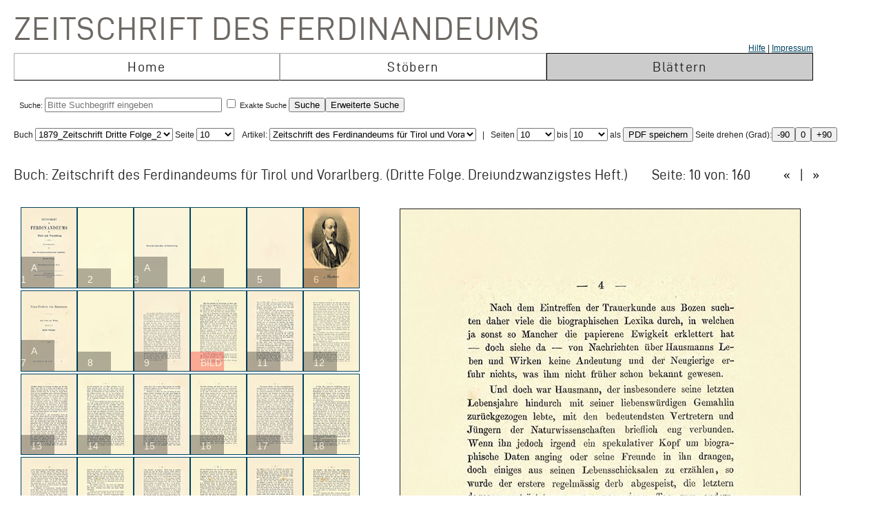

--- FILE ---
content_type: text/html; charset=UTF-8
request_url: https://zeitschrift.tiroler-landesmuseen.at/index.php?id=1000&mybuch=Ferdinandeum_1879_Folge_3_Bd23&preview=1&mypage=10
body_size: 61164
content:
<!DOCTYPE HTML PUBLIC "-//W3C//DTD HTML 4.01//EN" "http://www.w3.org/TR/html4/strict.dtd">
<HTML>
<head>
<meta http-equiv="content-type" content="text/html; charset=utf-8">
<title>Zeitschrift des Ferdinandeums  – Ferdinandeum_1879_Folge_3_Bd23 –  Seite 10 </title>


<link rel="stylesheet" type="text/css" href="inc/fontsize.css.php" media="all" />
<link rel="icon" href="img/favicon.ico" type="image/x-icon">
<META NAME="keywords" CONTENT="ferdinandeum">
<META NAME="copyright" CONTENT="niko hofinger und thomas krismer 2014">

<style>
#image{
width:580px;
transform:rotate(0deg);
transform-origin:50% 50%;
-ms-transform:rotate(0deg); /* IE 9 */
-webkit-transform:rotate(0deg); /* Opera, Chrome, and Safari */

-moz-transform-origin: origin:50% 50%;
-ms-transform-origin: origin:50% 50%;
-o-transform-origin: origin:50%5 0%;
-webkit-transform-origin: origin:50% 50%;
transform-origin: origin:50% 50%;
}
</style>

<link href="ferd.css" rel="stylesheet" type="text/css">

<!-- TinyMCE -->
<script type="text/javascript" src="tinymce3/jscripts/tiny_mce/tiny_mce.js"></script>
<script type="text/javascript">
tinyMCE.init({
// General options
mode : "textareas",
theme : "advanced",
language : "de",
plugins : "safari,pagebreak,style,layer,table,save,advhr,advimage,advlink,iespell,inlinepopups,insertdatetime,preview,media,searchreplace,print,contextmenu,paste,directionality,fullscreen,noneditable,visualchars,nonbreaking,xhtmlxtras,template",
 
// Theme options
theme_advanced_buttons1 : "save,|,bold,italic,underline,strikethrough,|,justifyleft,justifycenter,justifyright,justifyfull,|,styleselect",
theme_advanced_buttons2 : "pastetext,pasteword,|,search,replace,|,bullist,numlist,|,outdent,indent,blockquote,|,undo,redo,|,link,unlink,anchor,cleanup,help,|,code,|,forecolor,backcolor",
theme_advanced_buttons3 : "tablecontrols,|,hr,removeformat,visualaid,|,sub,sup,|,charmap,iespell,advhr,|,print",
theme_advanced_buttons4 : "insertlayer,moveforward,movebackward,absolute,|,styleprops,|,cite,abbr,acronym,del,ins,attribs,|,visualchars,nonbreaking,template,blockquote,pagebreak",
theme_advanced_toolbar_location : "top",
theme_advanced_toolbar_align : "left",
theme_advanced_statusbar_location : "bottom",
theme_advanced_resizing : true,
 
// Example content CSS (should be your site CSS)
content_css : "ferd.css",
 
// Drop lists for link/image/media/template dialogs
template_external_list_url : "js/template_list.js",
external_link_list_url : "js/link_list.js",
external_image_list_url : "js/image_list.js",
media_external_list_url : "js/media_list.js",
 
// Replace values for the template plugin
template_replace_values : {
username : "Some User",
staffid : "991234"
// change language here

}
});
</script>


<script type="text/javascript" src="inc/javascript.js"></script>

<script type="text/javascript">

function ShowInfo(id)
{
 window.open('Showinfo.php?id=' + id +'','info','height=500,width=600,statusbar=no,scrollbars=yes,location=no,menubar=no,toolbar=no,resizable=yes');
}

function newWindow(file,window) {
    msgWindow=open(file,window,'resizable=no,width=600,height=300');
    if (msgWindow.opener == null) msgWindow.opener = self;
}

function load(file,target) {
    if (target != '')
        target.window.location.href = file;
    else
        window.location.href = file;
}


</script>



</head>
<body>




 <div style='padding-top:10px;padding-left:10px;'>
<span class='niko'>Zeitschrift des Ferdinandeums</span>
 <br>
 
<table class='mainmenu' cellspacing=0 cellpadding=0 >
<tr>
<td></td><td></td><td style='float:right;text-align:right;'><a href='index.php?id=22000'>Hilfe</a> | <a href=' https://www.tiroler-landesmuseen.at/besuch/kontakt/#impressum'>Impressum</a></td> 
</tr>
<tr>
<td class='menu_off_ad'  onclick="window.location.href='index.php?home=1'" onmouseover="this.className='menu_on_high'" onmouseout="this.className='menu_off'">Home</td> 

<td class='menu_off_ad'  onclick="window.location.href='index.php?id=14000'" onmouseover="this.className='menu_on_high'"  onmouseout="this.className='menu_off'" >Stöbern</td>
<td class='menu_on_ad'  onclick="window.location.href='index.php?mypage=1'" onmouseover="this.className='menu_on_high'" >Blättern</td>


</tr></table>
	
<table class='main_neu' valign='top'>
<tr><td class='full_td' valign='top'>
<div id="topline"><form METHOD='POST' ACTION='index.php?id=1000' style='display:inline;'><font size=4></font><br>Suche: <input type='text' size=30 maxlength=90 placeholder='Bitte Suchbegriff eingeben' value=''name='search' > <input type='checkbox' name=exact value=1 > Exakte Suche <input TYPE='submit' NAME='Submit' VALUE='Suche'><input type='hidden' name='erweitert' value=1></form><form METHOD='GET' ACTION='index.php?id=1000' style='display:inline;'><input type='hidden' name='erweitert' value=1><input type='hidden' name='search' value='Bitte Suchbegriff eingeben' ><input TYPE='submit' NAME='Submit' VALUE='Erweiterte Suche'><br></form></div><div id="wrap"></div></td></tr>
</table></td></tr>
</table>



<script  type="text/javascript" src="js/jquery.js"></script>

<link href="js/jquery-ui.css" rel="stylesheet"><script  type="text/javascript" src="js/jquery-ui.js"></script><script>
function rotate(value)
{
document.getElementById("image").style.webkitTransform="rotate(" + value + "deg)";
document.getElementById("image").style.msTransform="rotate(" + value + "deg)";
document.getElementById("image").style.MozTransform="rotate(" + value + "deg)";
document.getElementById("image").style.OTransform="rotate(" + value + "deg)";
document.getElementById("image").style.transform="rotate(" + value + "deg)";
//document.getElementById("image").innerHTML=value + "deg";
}
</script><br>Buch
<form  style="display:inline;" METHOD="GET" ACTION="index.php?id=1000">
<select name="mybuch" size=1 STYLE="width: 200px;" onchange="this.form.submit();"><option value="Sammler_Bd1_Jg1806"> 1806_Sammler_01<option value="Sammler_Bd2_Jg1807"> 1807_Sammler_02<option value="Sammler_Bd3_Jg1808"> 1808_Sammler_03<option value="Sammler_Bd4_Jg1808"> 1808_Sammler_04<option value="Sammler_Bd5_Jg1808"> 1808_Sammler_05<option value="Beitraege_GS_Bd1_Jg1825"> 1825_Beiträge_01<option value="Beitraege_GS_Bd2_Jg1826"> 1826_Beiträge_02<option value="Beitraege_GS_Bd3_Jg1827"> 1827_Beiträge_03<option value="Beitraege_GS_Bd4_Jg1828"> 1828_Beiträge_04<option value="Beitraege_GS_Bd5_Jg1829"> 1829_Beiträge_05<option value="Beitraege_GS_Bd6_Jg1831"> 1831_Beiträge_06<option value="Beitraege_GS_Bd7_Jg1832"> 1832_Beiträge_07<option value="Beitraege_GS_Bd8_Jg1834"> 1834_Beiträge_08<option value="NZ_Jg1835_Bd1"> 1835_Neue Zeitschrift_01<option value="NZ_Jg1836_Bd2"> 1836_Neue Zeitschrift_02<option value="NZ_Jg1837_Bd3"> 1837_Neue Zeitschrift_03<option value="NZ_Jg1838_Bd4"> 1838_Neue Zeitschrift_04<option value="NZ_Jg1839_Bd5"> 1839_Neue Zeitschrift_05<option value="NZ_Jg1840_Bd6"> 1840_Neue Zeitschrift_06<option value="NZ_Jg1841_Bd7"> 1841_Neue Zeitschrift_07<option value="NZ_Jg1842_Bd8"> 1842_Neue Zeitschrift_08<option value="NZ_Jg1843_Bd9"> 1843_Neue Zeitschrift_09<option value="NZ_Jg1844_Bd10"> 1844_Neue Zeitschrift_10<option value="NZ_Jg1845_Bd11"> 1845_Neue Zeitschrift_11<option value="NZ_Jg1846_Bd12"> 1846_Neue Zeitschrift_12<option value="JB_1846_23"> 1846_Jahresbericht_23<option value="JB_1847_24"> 1851_Jahresbericht_24<option value="Ferdinandeum_1853_Folge_3_Bd01-03"> 1853_Zeitschrift Dritte Folge_01-03<option value="JB_1853_25"> 1853_Jahresbericht_25<option value="Ferdinandeum_1854_Folge_3_Bd04"> 1854_Zeitschrift Dritte Folge_04<option value="JB_1856_26"> 1856_Jahresbericht_26<option value="Ferdinandeum_1856_Folge_3_Bd05"> 1856_Zeitschrift Dritte Folge_05<option value="Ferdinandeum_1857_Folge_3_Bd06"> 1857_Zeitschrift Dritte Folge_06<option value="JB_1857_27"> 1857_Jahresbericht_27<option value="Ferdinandeum_1858_Folge_3_Bd07"> 1858_Zeitschrift Dritte Folge_07<option value="Ferdinandeum_1859_Folge_3_Bd08"> 1859_Zeitschrift Dritte Folge_08<option value="JB_1860_28"> 1860_Jahresbericht_28<option value="Ferdinandeum_1860_Folge_3_Bd09"> 1860_Zeitschrift Dritte Folge_09<option value="Ferdinandeum_1861_Folge_3_Bd10"> 1861_Zeitschrift Dritte Folge_10<option value="Ferdinandeum_1862_Folge_3_Exposition"> 1862_Zeitschrift Dritte Folge_Exposition<option value="JB_1862_29"> 1862_Jahresbericht_29<option value="Ferdinandeum_1863_Folge_3_Bd11"> 1863_Zeitschrift Dritte Folge_11<option value="JB_1864_30"> 1864_Jahresbericht_30<option value="Ferdinandeum_1865_Folge_3_Bd12"> 1865_Zeitschrift Dritte Folge_12<option value="Ferdinandeum_1867_Folge_3_Bd13"> 1867_Zeitschrift Dritte Folge_13<option value="Ferdinandeum_1869_Folge_3_Bd14"> 1869_Zeitschrift Dritte Folge_14<option value="Ferdinandeum_1870_Folge_3_Bd15"> 1870_Zeitschrift Dritte Folge_15<option value="Ferdinandeum_1871_Folge_3_Bd16"> 1871_Zeitschrift Dritte Folge_16<option value="Ferdinandeum_1872_Folge_3_Bd17"> 1872_Zeitschrift Dritte Folge_17<option value="Ferdinandeum_1873_Folge_3_Bd18"> 1873_Zeitschrift Dritte Folge_18<option value="Ferdinandeum_1875_Folge_3_Bd19"> 1875_Zeitschrift Dritte Folge_19<option value="Ferdinandeum_1876_Folge_3_Bd20"> 1876_Zeitschrift Dritte Folge_20<option value="Ferdinandeum_1877_Folge_3_Bd21"> 1877_Zeitschrift Dritte Folge_21<option value="Ferdinandeum_1878_Folge_3_Bd22"> 1878_Zeitschrift Dritte Folge_22<option value="Ferdinandeum_1879_Folge_3_Bd23" selected> 1879_Zeitschrift Dritte Folge_23<option value="Ferdinandeum_1880_Folge_3_Bd24"> 1880_Zeitschrift Dritte Folge_24<option value="Ferdinandeum_1881_Folge_3_Bd25"> 1881_Zeitschrift Dritte Folge_25<option value="Ferdinandeum_1882_Folge_3_Bd26"> 1882_Zeitschrift Dritte Folge_26<option value="Ferdinandeum_1883_Folge_3_Bd27"> 1883_Zeitschrift Dritte Folge_27<option value="Ferdinandeum_1884_Folge_3_Bd28"> 1884_Zeitschrift Dritte Folge_28<option value="Ferdinandeum_1885_Folge_3_Bd29"> 1885_Zeitschrift Dritte Folge_29<option value="Ferdinandeum_1886_Folge_3_Bd30"> 1886_Zeitschrift Dritte Folge_30<option value="Ferdinandeum_1887_Folge_3_Bd31"> 1887_Zeitschrift Dritte Folge_31<option value="Ferdinandeum_1888_Folge_3_Bd32"> 1888_Zeitschrift Dritte Folge_32<option value="Ferdinandeum_1889_Folge_3_Bd33"> 1889_Zeitschrift Dritte Folge_33<option value="Ferdinandeum_1890_Folge_3_Bd34"> 1890_Zeitschrift Dritte Folge_34<option value="Ferdinandeum_1891_Folge_3_Bd35"> 1891_Zeitschrift Dritte Folge_35<option value="Ferdinandeum_1892_Folge_3_Bd36"> 1892_Zeitschrift Dritte Folge_36<option value="Ferdinandeum_1893_Folge_3_Bd37"> 1893_Zeitschrift Dritte Folge_37<option value="Ferdinandeum_1894_Folge_3_Bd38"> 1894_Zeitschrift Dritte Folge_38<option value="Ferdinandeum_1895_Folge_3_Bd39"> 1895_Zeitschrift Dritte Folge_39<option value="Ferdinandeum_1896_Folge_3_Bd40"> 1896_Zeitschrift Dritte Folge_40<option value="Ferdinandeum_1897_Folge_3_Bd41"> 1897_Zeitschrift Dritte Folge_41<option value="Sammler_Register_1897"> 1897_Register<option value="Ferdinandeum_1898_Folge_3_Bd42"> 1898_Zeitschrift Dritte Folge_42<option value="Ferdinandeum_1899_Folge_3_Bd43"> 1899_Zeitschrift Dritte Folge_43<option value="Ferdinandeum_1900_Folge_3_Bd44"> 1900_Zeitschrift Dritte Folge_44<option value="Ferdinandeum_1901_Folge_3_Bd45"> 1901_Zeitschrift Dritte Folge_45<option value="Ferdinandeum_1902_Folge_3_Bd46"> 1902_Zeitschrift Dritte Folge_46<option value="Ferdinandeum_1903_Folge_3_Bd47"> 1903_Zeitschrift Dritte Folge_47<option value="Ferdinandeum_1904_Folge_3_Bd48"> 1904_Zeitschrift Dritte Folge_48<option value="Ferdinandeum_1905_Folge_3_Bd49"> 1905_Zeitschrift Dritte Folge_49<option value="Ferdinandeum_1906_Folge_3_Bd50"> 1906_Zeitschrift Dritte Folge_50<option value="Ferdinandeum_1907_Folge_3_Bd51"> 1907_Zeitschrift Dritte Folge_51<option value="Ferdinandeum_1908_Folge_3_Bd52"> 1908_Zeitschrift Dritte Folge_52<option value="Ferdinandeum_1909_Folge_3_Bd53"> 1909_Zeitschrift Dritte Folge_53<option value="Ferdinandeum_1910_Folge_3_Bd54"> 1910_Zeitschrift Dritte Folge_54<option value="Ferdinandeum_1911_Folge_3_Bd55"> 1911_Zeitschrift Dritte Folge_55<option value="Ferdinandeum_1912_Folge_3_Bd56"> 1912_Zeitschrift Dritte Folge_56<option value="Ferdinandeum_1913_Folge_3_Bd57"> 1913_Zeitschrift Dritte Folge_57<option value="Ferdinandeum_1914_Folge_3_Bd58"> 1914_Zeitschrift Dritte Folge_58<option value="Ferdinandeum_1915_Folge_3_Bd59"> 1915_Zeitschrift Dritte Folge_59<option value="Ferdinandeum_1920-Folge_3_Bd60"> 1920_Zeitschrift Dritte Folge_60<option value="Veroeffentlichungen_Jg1922_Bd1"> 1922_Veröffentlichungen_01<option value="Veroeffentlichungen_Jg1922_Bd2"> 1922_Veröffentlichungen_02<option value="Veroeffentlichungen_Jg1923_Bd3"> 1923_Veröffentlichungen_03<option value="Veroeffentlichungen_Jg1925_Bd4"> 1925_Veröffentlichungen_04<option value="Veroeffentlichungen_Jg1925_Bd5"> 1925_Veröffentlichungen_05<option value="Veroeffentlichungen_Jg1927_Bd6"> 1927_Veröffentlichungen_06<option value="Veroeffentlichungen_Jg1928_Bd7"> 1938_Veröffentlichungen_07<option value="Veroeffentlichungen_Jg1928_Bd8"> 1928_Veröffentlichungen_08<option value="Veroeffentlichungen_Jg1929_Bd9"> 1929_Veröffentlichungen_09<option value="Veroeffentlichungen_Jg1930_Bd10"> 1930_Veröffentlichungen_10<option value="Veroeffentlichungen_Jg1931_Bd11"> 1931_Veröffentlichungen_11<option value="Veroeffentlichungen_Jg1932_Bd12"> 1932_Veröffentlichungen_12<option value="Veroeffentlichungen_Jg1933_Bd13"> 1933_Veröffentlichungen_13<option value="Veroeffentlichungen_Jg1934_Bd14"> 1934_Veröffentlichungen_14<option value="Veroeffentlichungen_Jg1935_Bd15"> 1935_Veröffentlichungen_15<option value="Veroeffentlichungen_Inhaltsverzeichnis"> 1935_Veröffentlichungen_Register<option value="Veroeffentlichungen_Jg1936_Bd16"> 1936_Veröffentlichungen_16<option value="Veroeffentlichungen_Jg1937_Bd17"> 1937_Veröffentlichungen_17<option value="Veroeffentlichungen_Jg1938_Bd18"> 1938_Veröffentlichungen_18<option value="Veroeffentlichungen_Jg1939_Bd19"> 1939_Veröffentlichungen_19<option value="Veroeffentlichungen_Jg1940_45_Bd20_25"> 1940_Veröffentlichungen_20-25<option value="Veroeffentlichungen_Jg1946_49_Bd26_29"> 1946_Veröffentlichungen_26-29<option value="Veroeffentlichungen_Jg1950_Bd30"> 1950_Veröffentlichungen_30<option value="Veroeffentlichungen_Jg1951_Bd31"> 1951_Veröffentlichungen_31<option value="Veroeffentlichungen_Jg1952_53_Bd32_33"> 1952_Veröffentlichungen_32-33<option value="Veroeffentlichungen_Jg1954_Bd34"> 1954_Veröffentlichungen_34<option value="Veroeffentlichungen_Jg1955_Bd35"> 1955_Veröffentlichungen_35<option value="Veroeffentlichungen_Jg1956_Bd36"> 1956_Veröffentlichungen_36<option value="Veroeffentlichungen_Jg1957_Bd37"> 1957_Veröffentlichungen_37<option value="Veroeffentlichungen_Jg1958_Bd38"> 1958_Veröffentlichungen_38<option value="Veroeffentlichungen_Jg1959_Bd39"> 1959_Veröffentlichungen_39<option value="Veroeffentlichungen_Jg1960_Bd40"> 1960_Veröffentlichungen_40<option value="Veroeffentlichungen_Jg1961_Bd41"> 1961_Veröffentlichungen_41<option value="Veroeffentlichungen_Jg1962_Bd42"> 1962_Veröffentlichungen_42<option value="Veroeffentlichungen_Jg1963_Bd43"> 1963_Veröffentlichungen_43<option value="Veroeffentlichungen_Jg1964_Bd44"> 1964_Veröffentlichungen_44<option value="Veroeffentlichungen_Jg1965_Bd45"> 1965_Veröffentlichungen_45<option value="Veroeffentlichungen_Jg1966_Bd46"> 1966_Veröffentlichungen_46<option value="Veroeffentlichungen_Jg1967_Bd47"> 1967_Veröffentlichungen_47<option value="Veroeffentlichungen_Jg1968_Bd48"> 1968_Veröffentlichungen_48<option value="Veroeffentlichungen_Jg1969_Bd49"> 1969_Veröffentlichungen_49<option value="Veroeffentlichungen_Jg1970_Bd50"> 1970_Veröffentlichungen_50<option value="Veroeffentlichungen_Jg1971_Bd51"> 1971_Veröffentlichungen_51<option value="Veroeffentlichungen_Jg1972_Bd52"> 1972_Veröffentlichungen_52<option value="Veroeffentlichungen_Jg1973_Bd53"> 1973_Veröffentlichungen_53<option value="Veroeffentlichungen_Jg1974_Bd54"> 1974_Veröffentlichungen_54<option value="Veroeffentlichungen_Jg1975_Bd55"> 1975_Veröffentlichungen_55<option value="Veroeffentlichungen_Jg1975_FS_Walter_Senn"> 1975_Veröffentlichungen_Festschrift Senn<option value="Veroeffentlichungen_Jg1976_Bd56"> 1976_Veröffentlichungen_56<option value="Veroeffentlichungen_Jg1977_Bd57"> 1977_Veröffentlichungen_57<option value="Veroeffentlichungen_Jg1977_Beilage2_zu_Bd57"> 1977_Veröffentlichungen_57_Beilage<option value="Veroeffentlichungen_Jg1978_Bd58"> 1978_Veröffentlichungen_58<option value="Veroeffentlichungen_Jg1979_Bd59"> 1979_Veröffentlichungen_59<option value="Veroeffentlichungen_Jg1980_Bd60"> 1980_Veröffentlichungen_60<option value="Veroeffentlichungen_Jg1981_Bd61"> 1981_Veröffentlichungen_61<option value="Veroeffentlichungen_Jg1982_Bd62"> 1982_Veröffentlichungen_62<option value="Veroeffentlichungen_Jg1983_Bd63"> 1983_Veröffentlichungen_63<option value="Veroeffentlichungen_Jg1984_Bd64"> 1984_Veröffentlichungen_64<option value="Veroeffentlichungen_Jg1985_Bd65"> 1985_Veröffentlichungen_65<option value="Veroeffentlichungen_Jg1986_Bd66"> 1986_Veröffentlichungen_66<option value="Veroeffentlichungen_Jg1987_Bd67"> 1987_Veröffentlichungen_67<option value="Veroeffentlichungen_Jg1987_Beilage3_zu_BGd67"> 1987_Veröffentlichungen_67_Beilage<option value="Veroeffentlichungen_Jg1988_Bd68"> 1988_Veröffentlichungen_68<option value="Veroeffentlichungen_Jg1989_Bd69"> 1989_Veröffentlichungen_69<option value="Veroeffentlichungen_Jg1990_Bd70"> 1990_Veröffentlichungen_70<option value="Veroeffentlichungen_Jg1991_Bd71"> 1991_Veröffentlichungen_71<option value="Veroeffentlichungen_Jg1991_Beilage4_zu_Bd71"> 1991_Veröffentlichungen_71_Beilage<option value="Veroeffentlichungen_Jg1992_Bd72"> 1992_Veröffentlichungen_72<option value="Veroeffentlichungen_Jg1993_Bd73"> 1993_Veröffentlichungen_73<option value="Veroeffentlichungen_Jg1993_Beilage5_zu_Bd73"> 1993_Veröffentlichungen_73_Beilage<option value="Veroeffentlichungen_Jg1994_Bd74"> 1994_Veröffentlichungen_74<option value="Veroeffentlichungen_Jg1995_96_Bd75_76"> 1995_Veröffentlichungen_75_76<option value="Veroeffentlichungen_Jg1997_Bd77"> 1997_Veröffentlichungen_77<option value="Veroeffentlichungen_Jg1998_Bd78"> 1998_Veröffentlichungen_78<option value="Veroeffentlichungen_Jg1999_Bd79"> 1999_Veröffentlichungen_79<option value="Veroeffentlichungen_Jg2000_Bd80"> 2000_Veröffentlichungen_80<option value="Veroeffentlichungen_Jg2001_Bd81"> 2001_Veröffentlichungen_81<option value="Veroeffentlichungen_Jg2002_Bd82_I"> 2002_Veröffentlichungen_82_1<option value="Veroeffentlichungen_Jg2002_Bd82_II"> 2002_Veröffentlichungen_82_2<option value="Veroeffentlichungen_Jg2003_Bd83"> 2003_Veröffentlichungen_83<option value="Veroeffentlichungen_JG2004_Bd84"> 2004_Veröffentlichungen_84</select> Seite <select name="mypage" size=1 onchange="this.form.submit();" STYLE="width: 55px;"><option value="1"> 1<option value="2"> 2<option value="3"> 3<option value="4"> 4<option value="5"> 5<option value="6"> 6<option value="7"> 7<option value="8"> 8<option value="9"> 9<option value="10" selected> 10<option value="11"> 11<option value="12"> 12<option value="13"> 13<option value="14"> 14<option value="15"> 15<option value="16"> 16<option value="17"> 17<option value="18"> 18<option value="19"> 19<option value="20"> 20<option value="21"> 21<option value="22"> 22<option value="23"> 23<option value="24"> 24<option value="25"> 25<option value="26"> 26<option value="27"> 27<option value="28"> 28<option value="29"> 29<option value="30"> 30<option value="31"> 31<option value="32"> 32<option value="33"> 33<option value="34"> 34<option value="35"> 35<option value="36"> 36<option value="37"> 37<option value="38"> 38<option value="39"> 39<option value="40"> 40<option value="41"> 41<option value="42"> 42<option value="43"> 43<option value="44"> 44<option value="45"> 45<option value="46"> 46<option value="47"> 47<option value="48"> 48<option value="49"> 49<option value="50"> 50<option value="51"> 51<option value="52"> 52<option value="53"> 53<option value="54"> 54<option value="55"> 55<option value="56"> 56<option value="57"> 57<option value="58"> 58<option value="59"> 59<option value="60"> 60<option value="61"> 61<option value="62"> 62<option value="63"> 63<option value="64"> 64<option value="65"> 65<option value="66"> 66<option value="67"> 67<option value="68"> 68<option value="69"> 69<option value="70"> 70<option value="71"> 71<option value="72"> 72<option value="73"> 73<option value="74"> 74<option value="75"> 75<option value="76"> 76<option value="77"> 77<option value="78"> 78<option value="79"> 79<option value="80"> 80<option value="81"> 81<option value="82"> 82<option value="83"> 83<option value="84"> 84<option value="85"> 85<option value="86"> 86<option value="87"> 87<option value="88"> 88<option value="89"> 89<option value="90"> 90<option value="91"> 91<option value="92"> 92<option value="93"> 93<option value="94"> 94<option value="95"> 95<option value="96"> 96<option value="97"> 97<option value="98"> 98<option value="99"> 99<option value="100"> 100<option value="101"> 101<option value="102"> 102<option value="103"> 103<option value="104"> 104<option value="105"> 105<option value="106"> 106<option value="107"> 107<option value="108"> 108<option value="109"> 109<option value="110"> 110<option value="111"> 111<option value="112"> 112<option value="113"> 113<option value="114"> 114<option value="115"> 115<option value="116"> 116<option value="117"> 117<option value="118"> 118<option value="119"> 119<option value="120"> 120<option value="121"> 121<option value="122"> 122<option value="123"> 123<option value="124"> 124<option value="125"> 125<option value="126"> 126<option value="127"> 127<option value="128"> 128<option value="129"> 129<option value="130"> 130<option value="131"> 131<option value="132"> 132<option value="133"> 133<option value="134"> 134<option value="135"> 135<option value="136"> 136<option value="137"> 137<option value="138"> 138<option value="139"> 139<option value="140"> 140<option value="141"> 141<option value="142"> 142<option value="143"> 143<option value="144"> 144<option value="145"> 145<option value="146"> 146<option value="147"> 147<option value="148"> 148<option value="149"> 149<option value="150"> 150<option value="151"> 151<option value="152"> 152<option value="153"> 153<option value="154"> 154<option value="155"> 155<option value="156"> 156<option value="157"> 157<option value="158"> 158<option value="159"> 159</select>
</form><form METHOD='GET' ACTION='index.php?id=1000'  style='display:inline;'><input type='hidden' name='mybuch' value='Ferdinandeum_1879_Folge_3_Bd23'>&nbsp; &nbsp;Artikel: <select name='mypage' size=1 STYLE='width: 300px;' onchange='this.form.submit();'>


<option value='1'><h4>Zeitschrift des Ferdinandeums für Tirol und Vorarlberg.</h4><script type="text/javascript">document.title = "Zeitschrift des Ferdinandeums – 1879_Zeitschrift Dritte Folge_23 –  Seite 10";</script><option value='3'><h4>Geschichtliche Abtheilung.</h4><script type="text/javascript">document.title = "Zeitschrift des Ferdinandeums – 1879_Zeitschrift Dritte Folge_23 –  Seite 10";</script><option value='7'><h4>Franz Freiherr von Hausmann.  </h4><script type="text/javascript">document.title = "Zeitschrift des Ferdinandeums – 1879_Zeitschrift Dritte Folge_23 –  Seite 10";</script><option value='37'><h4>Graf Benedikt Giovanelli.</h4><script type="text/javascript">document.title = "Zeitschrift des Ferdinandeums – 1879_Zeitschrift Dritte Folge_23 –  Seite 10";</script><option value='63'><h4>Dr. Guarinoni's Wallfahrt nach Rom 1613.</h4><script type="text/javascript">document.title = "Zeitschrift des Ferdinandeums – 1879_Zeitschrift Dritte Folge_23 –  Seite 10";</script><option value='83'><h4> -- Die Pilger in Rom</h4><option value='95'><h4> -- II. Rückreise der Pilger.</h4><option value='101'><h4>Der Münzfund im Spitalwalde bei Bruneck.</h4><script type="text/javascript">document.title = "Zeitschrift des Ferdinandeums – 1879_Zeitschrift Dritte Folge_23 –  Seite 10";</script><option value='109'><h4>Vereins-Nachrichten.</h4><script type="text/javascript">document.title = "Zeitschrift des Ferdinandeums – 1879_Zeitschrift Dritte Folge_23 –  Seite 10";</script><option value='111'><h4> -- Jahresbericht des Verwaltungsausschusses</h4><option value='122'><h4> -- Rechnungs-Ausweis mit Schluss des Jahres 1878.</h4><option value='124'><h4> -- Personalstand des Ferdinandeums 1879.</h4><option value='147'><h4> -- Verzeichniss der Institute und gelehrten Gesellschaften,</h4><option value='156'><h4>Inhaltsverzeichniss.</h4><script type="text/javascript">document.title = "Zeitschrift des Ferdinandeums – 1879_Zeitschrift Dritte Folge_23 –  Seite 10";</script></select></form> &nbsp; | &nbsp; <form style='padding:0;margin:0;display:inline;' action='pdf_out.php' METHOD='GET'>Seiten <select name="mypagefrom" size=1  STYLE="width: 55px;"><option value="1"> 1<option value="2"> 2<option value="3"> 3<option value="4"> 4<option value="5"> 5<option value="6"> 6<option value="7"> 7<option value="8"> 8<option value="9"> 9<option value="10" selected> 10<option value="11"> 11<option value="12"> 12<option value="13"> 13<option value="14"> 14<option value="15"> 15<option value="16"> 16<option value="17"> 17<option value="18"> 18<option value="19"> 19<option value="20"> 20<option value="21"> 21<option value="22"> 22<option value="23"> 23<option value="24"> 24<option value="25"> 25<option value="26"> 26<option value="27"> 27<option value="28"> 28<option value="29"> 29<option value="30"> 30<option value="31"> 31<option value="32"> 32<option value="33"> 33<option value="34"> 34<option value="35"> 35<option value="36"> 36<option value="37"> 37<option value="38"> 38<option value="39"> 39<option value="40"> 40<option value="41"> 41<option value="42"> 42<option value="43"> 43<option value="44"> 44<option value="45"> 45<option value="46"> 46<option value="47"> 47<option value="48"> 48<option value="49"> 49<option value="50"> 50<option value="51"> 51<option value="52"> 52<option value="53"> 53<option value="54"> 54<option value="55"> 55<option value="56"> 56<option value="57"> 57<option value="58"> 58<option value="59"> 59<option value="60"> 60<option value="61"> 61<option value="62"> 62<option value="63"> 63<option value="64"> 64<option value="65"> 65<option value="66"> 66<option value="67"> 67<option value="68"> 68<option value="69"> 69<option value="70"> 70<option value="71"> 71<option value="72"> 72<option value="73"> 73<option value="74"> 74<option value="75"> 75<option value="76"> 76<option value="77"> 77<option value="78"> 78<option value="79"> 79<option value="80"> 80<option value="81"> 81<option value="82"> 82<option value="83"> 83<option value="84"> 84<option value="85"> 85<option value="86"> 86<option value="87"> 87<option value="88"> 88<option value="89"> 89<option value="90"> 90<option value="91"> 91<option value="92"> 92<option value="93"> 93<option value="94"> 94<option value="95"> 95<option value="96"> 96<option value="97"> 97<option value="98"> 98<option value="99"> 99<option value="100"> 100<option value="101"> 101<option value="102"> 102<option value="103"> 103<option value="104"> 104<option value="105"> 105<option value="106"> 106<option value="107"> 107<option value="108"> 108<option value="109"> 109<option value="110"> 110<option value="111"> 111<option value="112"> 112<option value="113"> 113<option value="114"> 114<option value="115"> 115<option value="116"> 116<option value="117"> 117<option value="118"> 118<option value="119"> 119<option value="120"> 120<option value="121"> 121<option value="122"> 122<option value="123"> 123<option value="124"> 124<option value="125"> 125<option value="126"> 126<option value="127"> 127<option value="128"> 128<option value="129"> 129<option value="130"> 130<option value="131"> 131<option value="132"> 132<option value="133"> 133<option value="134"> 134<option value="135"> 135<option value="136"> 136<option value="137"> 137<option value="138"> 138<option value="139"> 139<option value="140"> 140<option value="141"> 141<option value="142"> 142<option value="143"> 143<option value="144"> 144<option value="145"> 145<option value="146"> 146<option value="147"> 147<option value="148"> 148<option value="149"> 149<option value="150"> 150<option value="151"> 151<option value="152"> 152<option value="153"> 153<option value="154"> 154<option value="155"> 155<option value="156"> 156<option value="157"> 157<option value="158"> 158<option value="159"> 159</select> bis <select name="mypageto" size=1  STYLE="width: 55px;"><option value="1"> 1<option value="2"> 2<option value="3"> 3<option value="4"> 4<option value="5"> 5<option value="6"> 6<option value="7"> 7<option value="8"> 8<option value="9"> 9<option value="10" selected> 10<option value="11"> 11<option value="12"> 12<option value="13"> 13<option value="14"> 14<option value="15"> 15<option value="16"> 16<option value="17"> 17<option value="18"> 18<option value="19"> 19<option value="20"> 20<option value="21"> 21<option value="22"> 22<option value="23"> 23<option value="24"> 24<option value="25"> 25<option value="26"> 26<option value="27"> 27<option value="28"> 28<option value="29"> 29<option value="30"> 30<option value="31"> 31<option value="32"> 32<option value="33"> 33<option value="34"> 34<option value="35"> 35<option value="36"> 36<option value="37"> 37<option value="38"> 38<option value="39"> 39<option value="40"> 40<option value="41"> 41<option value="42"> 42<option value="43"> 43<option value="44"> 44<option value="45"> 45<option value="46"> 46<option value="47"> 47<option value="48"> 48<option value="49"> 49<option value="50"> 50<option value="51"> 51<option value="52"> 52<option value="53"> 53<option value="54"> 54<option value="55"> 55<option value="56"> 56<option value="57"> 57<option value="58"> 58<option value="59"> 59<option value="60"> 60<option value="61"> 61<option value="62"> 62<option value="63"> 63<option value="64"> 64<option value="65"> 65<option value="66"> 66<option value="67"> 67<option value="68"> 68<option value="69"> 69<option value="70"> 70<option value="71"> 71<option value="72"> 72<option value="73"> 73<option value="74"> 74<option value="75"> 75<option value="76"> 76<option value="77"> 77<option value="78"> 78<option value="79"> 79<option value="80"> 80<option value="81"> 81<option value="82"> 82<option value="83"> 83<option value="84"> 84<option value="85"> 85<option value="86"> 86<option value="87"> 87<option value="88"> 88<option value="89"> 89<option value="90"> 90<option value="91"> 91<option value="92"> 92<option value="93"> 93<option value="94"> 94<option value="95"> 95<option value="96"> 96<option value="97"> 97<option value="98"> 98<option value="99"> 99<option value="100"> 100<option value="101"> 101<option value="102"> 102<option value="103"> 103<option value="104"> 104<option value="105"> 105<option value="106"> 106<option value="107"> 107<option value="108"> 108<option value="109"> 109<option value="110"> 110<option value="111"> 111<option value="112"> 112<option value="113"> 113<option value="114"> 114<option value="115"> 115<option value="116"> 116<option value="117"> 117<option value="118"> 118<option value="119"> 119<option value="120"> 120<option value="121"> 121<option value="122"> 122<option value="123"> 123<option value="124"> 124<option value="125"> 125<option value="126"> 126<option value="127"> 127<option value="128"> 128<option value="129"> 129<option value="130"> 130<option value="131"> 131<option value="132"> 132<option value="133"> 133<option value="134"> 134<option value="135"> 135<option value="136"> 136<option value="137"> 137<option value="138"> 138<option value="139"> 139<option value="140"> 140<option value="141"> 141<option value="142"> 142<option value="143"> 143<option value="144"> 144<option value="145"> 145<option value="146"> 146<option value="147"> 147<option value="148"> 148<option value="149"> 149<option value="150"> 150<option value="151"> 151<option value="152"> 152<option value="153"> 153<option value="154"> 154<option value="155"> 155<option value="156"> 156<option value="157"> 157<option value="158"> 158<option value="159"> 159</select> als <input type='hidden' name=mybuch value='Ferdinandeum_1879_Folge_3_Bd23'><input type='submit' value='PDF speichern'></form> Seite drehen (Grad):<input type="button" name="-90°" value="-90" onclick="rotate(this.value)" /><input type="button" name="0°" value="0" onclick="rotate(this.value)" /><input type="button" name="+90°" value="+90" onclick="rotate(this.value)" /><div id='topline' style='font-size:1.2em; padding-top:5px;'><h4 style='padding-top:5px;'>Buch: Zeitschrift des Ferdinandeums für Tirol und Vorarlberg. (Dritte Folge. Dreiundzwanzigstes Heft.) &nbsp;&nbsp;&nbsp;&nbsp;&nbsp; Seite: 10 von: 160&nbsp;&nbsp;&nbsp;&nbsp;&nbsp;&nbsp;&nbsp;&nbsp;<a href="index.php?id=1000&mybuch=Ferdinandeum_1879_Folge_3_Bd23&mypage=9#pagesolo" class="button">&nbsp;&laquo;&nbsp;</a> | <a href="index.php?id=1000&mybuch=Ferdinandeum_1879_Folge_3_Bd23&mypage=11#pagesolo" class="button">&nbsp;&raquo;&nbsp;</a></div><div id="wrap" class="wrap"><div id='htmltext'  style='width:520px; height:880px;border:0px dotted; float:left; padding:10px 0px 20px 10px; margin-right:30px; position:relative;'><a href='index.php?id=1000&mybuch=Ferdinandeum_1879_Folge_3_Bd23&preview=1&mypage=1'><div class='wrapperbilder' style='float:left; position:relative;'>
<img src='page80/Ferdinandeum_1879_Folge_3_Bd23-IMG00001.jpg' width=80 height=116 border=1 title='Seite 1 Zeitschrift des Ferdinandeums für Tirol und Vorarlberg.'>
<div class='description' style='position:absolute;  bottom:4px; left:0px;  
    width:60%;    background-color:black; font-size:14px; color:white; opacity:0.3; filter:alpha(opacity=30); '>
<p class='description_content' style='margin-right:3px; margin-bottom:3px;'> <blue>A</blue><br>1 </p>
</div></div></a><a href='index.php?id=1000&mybuch=Ferdinandeum_1879_Folge_3_Bd23&preview=1&mypage=2'><div class='wrapperbilder' style='float:left; position:relative;'>
<img src='page80/Ferdinandeum_1879_Folge_3_Bd23-IMG00002.jpg' width=80 height=116 border=1 title='Seite 2 '>
<div class='description' style='position:absolute;  bottom:4px; left:0px;  
    width:60%;    background-color:black; font-size:14px; color:white; opacity:0.3; filter:alpha(opacity=30); '>
<p class='description_content' style='margin-right:3px; margin-bottom:3px;'>2 </p>
</div></div></a><a href='index.php?id=1000&mybuch=Ferdinandeum_1879_Folge_3_Bd23&preview=1&mypage=3'><div class='wrapperbilder' style='float:left; position:relative;'>
<img src='page80/Ferdinandeum_1879_Folge_3_Bd23-IMG00003.jpg' width=80 height=116 border=1 title='Seite 3 Geschichtliche Abtheilung.'>
<div class='description' style='position:absolute;  bottom:4px; left:0px;  
    width:60%;    background-color:black; font-size:14px; color:white; opacity:0.3; filter:alpha(opacity=30); '>
<p class='description_content' style='margin-right:3px; margin-bottom:3px;'> <blue>A</blue><br>3 </p>
</div></div></a><a href='index.php?id=1000&mybuch=Ferdinandeum_1879_Folge_3_Bd23&preview=1&mypage=4'><div class='wrapperbilder' style='float:left; position:relative;'>
<img src='page80/Ferdinandeum_1879_Folge_3_Bd23-IMG00004.jpg' width=80 height=116 border=1 title='Seite 4 '>
<div class='description' style='position:absolute;  bottom:4px; left:0px;  
    width:60%;    background-color:black; font-size:14px; color:white; opacity:0.3; filter:alpha(opacity=30); '>
<p class='description_content' style='margin-right:3px; margin-bottom:3px;'>4 </p>
</div></div></a><a href='index.php?id=1000&mybuch=Ferdinandeum_1879_Folge_3_Bd23&preview=1&mypage=5'><div class='wrapperbilder' style='float:left; position:relative;'>
<img src='page80/Ferdinandeum_1879_Folge_3_Bd23-IMG00005.jpg' width=80 height=116 border=1 title='Seite 5 '>
<div class='description' style='position:absolute;  bottom:4px; left:0px;  
    width:60%;    background-color:black; font-size:14px; color:white; opacity:0.3; filter:alpha(opacity=30); '>
<p class='description_content' style='margin-right:3px; margin-bottom:3px;'>5 </p>
</div></div></a><a href='index.php?id=1000&mybuch=Ferdinandeum_1879_Folge_3_Bd23&preview=1&mypage=6'><div class='wrapperbilder' style='float:left; position:relative;'>
<img src='page80/Ferdinandeum_1879_Folge_3_Bd23-IMG00006.jpg' width=80 height=116 border=1 title='Seite 6 '>
<div class='description' style='position:absolute;  bottom:4px; left:0px;  
    width:60%;    background-color:black; font-size:14px; color:white; opacity:0.3; filter:alpha(opacity=30); '>
<p class='description_content' style='margin-right:3px; margin-bottom:3px;'>6 </p>
</div></div></a><a href='index.php?id=1000&mybuch=Ferdinandeum_1879_Folge_3_Bd23&preview=1&mypage=7'><div class='wrapperbilder' style='float:left; position:relative;'>
<img src='page80/Ferdinandeum_1879_Folge_3_Bd23-IMG00007.jpg' width=80 height=116 border=1 title='Seite 7 Franz Freiherr von Hausmann.  '>
<div class='description' style='position:absolute;  bottom:4px; left:0px;  
    width:60%;    background-color:black; font-size:14px; color:white; opacity:0.3; filter:alpha(opacity=30); '>
<p class='description_content' style='margin-right:3px; margin-bottom:3px;'> <blue>A</blue><br>7 </p>
</div></div></a><a href='index.php?id=1000&mybuch=Ferdinandeum_1879_Folge_3_Bd23&preview=1&mypage=8'><div class='wrapperbilder' style='float:left; position:relative;'>
<img src='page80/Ferdinandeum_1879_Folge_3_Bd23-IMG00008.jpg' width=80 height=116 border=1 title='Seite 8 '>
<div class='description' style='position:absolute;  bottom:4px; left:0px;  
    width:60%;    background-color:black; font-size:14px; color:white; opacity:0.3; filter:alpha(opacity=30); '>
<p class='description_content' style='margin-right:3px; margin-bottom:3px;'>8 </p>
</div></div></a><a href='index.php?id=1000&mybuch=Ferdinandeum_1879_Folge_3_Bd23&preview=1&mypage=9'><div class='wrapperbilder' style='float:left; position:relative;'>
<img src='page80/Ferdinandeum_1879_Folge_3_Bd23-IMG00009.jpg' width=80 height=116 border=1 title='Seite 9 '>
<div class='description' style='position:absolute;  bottom:4px; left:0px;  
    width:60%;    background-color:black; font-size:14px; color:white; opacity:0.3; filter:alpha(opacity=30); '>
<p class='description_content' style='margin-right:3px; margin-bottom:3px;'>9 </p>
</div></div></a><a href='index.php?id=1000&mybuch=Ferdinandeum_1879_Folge_3_Bd23&preview=1&mypage=10'><div class='wrapperbilder' style='float:left; position:relative;'>
<img src='page80/Ferdinandeum_1879_Folge_3_Bd23-IMG00010.jpg' width=80 height=116 border=1 title='Seite 10 '>
<div class='description' style='position:absolute;  bottom:4px; left:0px;  
    width:60%;    background-color:red; font-size:14px; color:white; opacity:0.3; filter:alpha(opacity=30); '>
<p class='description_content' style='margin-right:3px; margin-bottom:3px;'>BILD </p>
</div></div></a><a href='index.php?id=1000&mybuch=Ferdinandeum_1879_Folge_3_Bd23&preview=1&mypage=11'><div class='wrapperbilder' style='float:left; position:relative;'>
<img src='page80/Ferdinandeum_1879_Folge_3_Bd23-IMG00011.jpg' width=80 height=116 border=1 title='Seite 11 '>
<div class='description' style='position:absolute;  bottom:4px; left:0px;  
    width:60%;    background-color:black; font-size:14px; color:white; opacity:0.3; filter:alpha(opacity=30); '>
<p class='description_content' style='margin-right:3px; margin-bottom:3px;'>11 </p>
</div></div></a><a href='index.php?id=1000&mybuch=Ferdinandeum_1879_Folge_3_Bd23&preview=1&mypage=12'><div class='wrapperbilder' style='float:left; position:relative;'>
<img src='page80/Ferdinandeum_1879_Folge_3_Bd23-IMG00012.jpg' width=80 height=116 border=1 title='Seite 12 '>
<div class='description' style='position:absolute;  bottom:4px; left:0px;  
    width:60%;    background-color:black; font-size:14px; color:white; opacity:0.3; filter:alpha(opacity=30); '>
<p class='description_content' style='margin-right:3px; margin-bottom:3px;'>12 </p>
</div></div></a><a href='index.php?id=1000&mybuch=Ferdinandeum_1879_Folge_3_Bd23&preview=1&mypage=13'><div class='wrapperbilder' style='float:left; position:relative;'>
<img src='page80/Ferdinandeum_1879_Folge_3_Bd23-IMG00013.jpg' width=80 height=116 border=1 title='Seite 13 '>
<div class='description' style='position:absolute;  bottom:4px; left:0px;  
    width:60%;    background-color:black; font-size:14px; color:white; opacity:0.3; filter:alpha(opacity=30); '>
<p class='description_content' style='margin-right:3px; margin-bottom:3px;'>13 </p>
</div></div></a><a href='index.php?id=1000&mybuch=Ferdinandeum_1879_Folge_3_Bd23&preview=1&mypage=14'><div class='wrapperbilder' style='float:left; position:relative;'>
<img src='page80/Ferdinandeum_1879_Folge_3_Bd23-IMG00014.jpg' width=80 height=116 border=1 title='Seite 14 '>
<div class='description' style='position:absolute;  bottom:4px; left:0px;  
    width:60%;    background-color:black; font-size:14px; color:white; opacity:0.3; filter:alpha(opacity=30); '>
<p class='description_content' style='margin-right:3px; margin-bottom:3px;'>14 </p>
</div></div></a><a href='index.php?id=1000&mybuch=Ferdinandeum_1879_Folge_3_Bd23&preview=1&mypage=15'><div class='wrapperbilder' style='float:left; position:relative;'>
<img src='page80/Ferdinandeum_1879_Folge_3_Bd23-IMG00015.jpg' width=80 height=116 border=1 title='Seite 15 '>
<div class='description' style='position:absolute;  bottom:4px; left:0px;  
    width:60%;    background-color:black; font-size:14px; color:white; opacity:0.3; filter:alpha(opacity=30); '>
<p class='description_content' style='margin-right:3px; margin-bottom:3px;'>15 </p>
</div></div></a><a href='index.php?id=1000&mybuch=Ferdinandeum_1879_Folge_3_Bd23&preview=1&mypage=16'><div class='wrapperbilder' style='float:left; position:relative;'>
<img src='page80/Ferdinandeum_1879_Folge_3_Bd23-IMG00016.jpg' width=80 height=116 border=1 title='Seite 16 '>
<div class='description' style='position:absolute;  bottom:4px; left:0px;  
    width:60%;    background-color:black; font-size:14px; color:white; opacity:0.3; filter:alpha(opacity=30); '>
<p class='description_content' style='margin-right:3px; margin-bottom:3px;'>16 </p>
</div></div></a><a href='index.php?id=1000&mybuch=Ferdinandeum_1879_Folge_3_Bd23&preview=1&mypage=17'><div class='wrapperbilder' style='float:left; position:relative;'>
<img src='page80/Ferdinandeum_1879_Folge_3_Bd23-IMG00017.jpg' width=80 height=116 border=1 title='Seite 17 '>
<div class='description' style='position:absolute;  bottom:4px; left:0px;  
    width:60%;    background-color:black; font-size:14px; color:white; opacity:0.3; filter:alpha(opacity=30); '>
<p class='description_content' style='margin-right:3px; margin-bottom:3px;'>17 </p>
</div></div></a><a href='index.php?id=1000&mybuch=Ferdinandeum_1879_Folge_3_Bd23&preview=1&mypage=18'><div class='wrapperbilder' style='float:left; position:relative;'>
<img src='page80/Ferdinandeum_1879_Folge_3_Bd23-IMG00018.jpg' width=80 height=116 border=1 title='Seite 18 '>
<div class='description' style='position:absolute;  bottom:4px; left:0px;  
    width:60%;    background-color:black; font-size:14px; color:white; opacity:0.3; filter:alpha(opacity=30); '>
<p class='description_content' style='margin-right:3px; margin-bottom:3px;'>18 </p>
</div></div></a><a href='index.php?id=1000&mybuch=Ferdinandeum_1879_Folge_3_Bd23&preview=1&mypage=19'><div class='wrapperbilder' style='float:left; position:relative;'>
<img src='page80/Ferdinandeum_1879_Folge_3_Bd23-IMG00019.jpg' width=80 height=116 border=1 title='Seite 19 '>
<div class='description' style='position:absolute;  bottom:4px; left:0px;  
    width:60%;    background-color:black; font-size:14px; color:white; opacity:0.3; filter:alpha(opacity=30); '>
<p class='description_content' style='margin-right:3px; margin-bottom:3px;'>19 </p>
</div></div></a><a href='index.php?id=1000&mybuch=Ferdinandeum_1879_Folge_3_Bd23&preview=1&mypage=20'><div class='wrapperbilder' style='float:left; position:relative;'>
<img src='page80/Ferdinandeum_1879_Folge_3_Bd23-IMG00020.jpg' width=80 height=116 border=1 title='Seite 20 '>
<div class='description' style='position:absolute;  bottom:4px; left:0px;  
    width:60%;    background-color:black; font-size:14px; color:white; opacity:0.3; filter:alpha(opacity=30); '>
<p class='description_content' style='margin-right:3px; margin-bottom:3px;'>20 </p>
</div></div></a><a href='index.php?id=1000&mybuch=Ferdinandeum_1879_Folge_3_Bd23&preview=1&mypage=21'><div class='wrapperbilder' style='float:left; position:relative;'>
<img src='page80/Ferdinandeum_1879_Folge_3_Bd23-IMG00021.jpg' width=80 height=116 border=1 title='Seite 21 '>
<div class='description' style='position:absolute;  bottom:4px; left:0px;  
    width:60%;    background-color:black; font-size:14px; color:white; opacity:0.3; filter:alpha(opacity=30); '>
<p class='description_content' style='margin-right:3px; margin-bottom:3px;'>21 </p>
</div></div></a><a href='index.php?id=1000&mybuch=Ferdinandeum_1879_Folge_3_Bd23&preview=1&mypage=22'><div class='wrapperbilder' style='float:left; position:relative;'>
<img src='page80/Ferdinandeum_1879_Folge_3_Bd23-IMG00022.jpg' width=80 height=116 border=1 title='Seite 22 '>
<div class='description' style='position:absolute;  bottom:4px; left:0px;  
    width:60%;    background-color:black; font-size:14px; color:white; opacity:0.3; filter:alpha(opacity=30); '>
<p class='description_content' style='margin-right:3px; margin-bottom:3px;'>22 </p>
</div></div></a><a href='index.php?id=1000&mybuch=Ferdinandeum_1879_Folge_3_Bd23&preview=1&mypage=23'><div class='wrapperbilder' style='float:left; position:relative;'>
<img src='page80/Ferdinandeum_1879_Folge_3_Bd23-IMG00023.jpg' width=80 height=116 border=1 title='Seite 23 '>
<div class='description' style='position:absolute;  bottom:4px; left:0px;  
    width:60%;    background-color:black; font-size:14px; color:white; opacity:0.3; filter:alpha(opacity=30); '>
<p class='description_content' style='margin-right:3px; margin-bottom:3px;'>23 </p>
</div></div></a><a href='index.php?id=1000&mybuch=Ferdinandeum_1879_Folge_3_Bd23&preview=1&mypage=24'><div class='wrapperbilder' style='float:left; position:relative;'>
<img src='page80/Ferdinandeum_1879_Folge_3_Bd23-IMG00024.jpg' width=80 height=116 border=1 title='Seite 24 '>
<div class='description' style='position:absolute;  bottom:4px; left:0px;  
    width:60%;    background-color:black; font-size:14px; color:white; opacity:0.3; filter:alpha(opacity=30); '>
<p class='description_content' style='margin-right:3px; margin-bottom:3px;'>24 </p>
</div></div></a><a href='index.php?id=1000&mybuch=Ferdinandeum_1879_Folge_3_Bd23&preview=1&mypage=25'><div class='wrapperbilder' style='float:left; position:relative;'>
<img src='page80/Ferdinandeum_1879_Folge_3_Bd23-IMG00025.jpg' width=80 height=116 border=1 title='Seite 25 '>
<div class='description' style='position:absolute;  bottom:4px; left:0px;  
    width:60%;    background-color:black; font-size:14px; color:white; opacity:0.3; filter:alpha(opacity=30); '>
<p class='description_content' style='margin-right:3px; margin-bottom:3px;'>25 </p>
</div></div></a><a href='index.php?id=1000&mybuch=Ferdinandeum_1879_Folge_3_Bd23&preview=1&mypage=26'><div class='wrapperbilder' style='float:left; position:relative;'>
<img src='page80/Ferdinandeum_1879_Folge_3_Bd23-IMG00026.jpg' width=80 height=116 border=1 title='Seite 26 '>
<div class='description' style='position:absolute;  bottom:4px; left:0px;  
    width:60%;    background-color:black; font-size:14px; color:white; opacity:0.3; filter:alpha(opacity=30); '>
<p class='description_content' style='margin-right:3px; margin-bottom:3px;'>26 </p>
</div></div></a><a href='index.php?id=1000&mybuch=Ferdinandeum_1879_Folge_3_Bd23&preview=1&mypage=27'><div class='wrapperbilder' style='float:left; position:relative;'>
<img src='page80/Ferdinandeum_1879_Folge_3_Bd23-IMG00027.jpg' width=80 height=116 border=1 title='Seite 27 '>
<div class='description' style='position:absolute;  bottom:4px; left:0px;  
    width:60%;    background-color:black; font-size:14px; color:white; opacity:0.3; filter:alpha(opacity=30); '>
<p class='description_content' style='margin-right:3px; margin-bottom:3px;'>27 </p>
</div></div></a><a href='index.php?id=1000&mybuch=Ferdinandeum_1879_Folge_3_Bd23&preview=1&mypage=28'><div class='wrapperbilder' style='float:left; position:relative;'>
<img src='page80/Ferdinandeum_1879_Folge_3_Bd23-IMG00028.jpg' width=80 height=116 border=1 title='Seite 28 '>
<div class='description' style='position:absolute;  bottom:4px; left:0px;  
    width:60%;    background-color:black; font-size:14px; color:white; opacity:0.3; filter:alpha(opacity=30); '>
<p class='description_content' style='margin-right:3px; margin-bottom:3px;'>28 </p>
</div></div></a><a href='index.php?id=1000&mybuch=Ferdinandeum_1879_Folge_3_Bd23&preview=1&mypage=29'><div class='wrapperbilder' style='float:left; position:relative;'>
<img src='page80/Ferdinandeum_1879_Folge_3_Bd23-IMG00029.jpg' width=80 height=116 border=1 title='Seite 29 '>
<div class='description' style='position:absolute;  bottom:4px; left:0px;  
    width:60%;    background-color:black; font-size:14px; color:white; opacity:0.3; filter:alpha(opacity=30); '>
<p class='description_content' style='margin-right:3px; margin-bottom:3px;'>29 </p>
</div></div></a><a href='index.php?id=1000&mybuch=Ferdinandeum_1879_Folge_3_Bd23&preview=1&mypage=30'><div class='wrapperbilder' style='float:left; position:relative;'>
<img src='page80/Ferdinandeum_1879_Folge_3_Bd23-IMG00030.jpg' width=80 height=116 border=1 title='Seite 30 '>
<div class='description' style='position:absolute;  bottom:4px; left:0px;  
    width:60%;    background-color:black; font-size:14px; color:white; opacity:0.3; filter:alpha(opacity=30); '>
<p class='description_content' style='margin-right:3px; margin-bottom:3px;'>30 </p>
</div></div></a><a href='index.php?id=1000&mybuch=Ferdinandeum_1879_Folge_3_Bd23&preview=1&mypage=31'><div class='wrapperbilder' style='float:left; position:relative;'>
<img src='page80/Ferdinandeum_1879_Folge_3_Bd23-IMG00031.jpg' width=80 height=116 border=1 title='Seite 31 '>
<div class='description' style='position:absolute;  bottom:4px; left:0px;  
    width:60%;    background-color:black; font-size:14px; color:white; opacity:0.3; filter:alpha(opacity=30); '>
<p class='description_content' style='margin-right:3px; margin-bottom:3px;'>31 </p>
</div></div></a><a href='index.php?id=1000&mybuch=Ferdinandeum_1879_Folge_3_Bd23&preview=1&mypage=32'><div class='wrapperbilder' style='float:left; position:relative;'>
<img src='page80/Ferdinandeum_1879_Folge_3_Bd23-IMG00032.jpg' width=80 height=116 border=1 title='Seite 32 '>
<div class='description' style='position:absolute;  bottom:4px; left:0px;  
    width:60%;    background-color:black; font-size:14px; color:white; opacity:0.3; filter:alpha(opacity=30); '>
<p class='description_content' style='margin-right:3px; margin-bottom:3px;'>32 </p>
</div></div></a><a href='index.php?id=1000&mybuch=Ferdinandeum_1879_Folge_3_Bd23&preview=1&mypage=33'><div class='wrapperbilder' style='float:left; position:relative;'>
<img src='page80/Ferdinandeum_1879_Folge_3_Bd23-IMG00033.jpg' width=80 height=116 border=1 title='Seite 33 '>
<div class='description' style='position:absolute;  bottom:4px; left:0px;  
    width:60%;    background-color:black; font-size:14px; color:white; opacity:0.3; filter:alpha(opacity=30); '>
<p class='description_content' style='margin-right:3px; margin-bottom:3px;'>33 </p>
</div></div></a><a href='index.php?id=1000&mybuch=Ferdinandeum_1879_Folge_3_Bd23&preview=1&mypage=34'><div class='wrapperbilder' style='float:left; position:relative;'>
<img src='page80/Ferdinandeum_1879_Folge_3_Bd23-IMG00034.jpg' width=80 height=116 border=1 title='Seite 34 '>
<div class='description' style='position:absolute;  bottom:4px; left:0px;  
    width:60%;    background-color:black; font-size:14px; color:white; opacity:0.3; filter:alpha(opacity=30); '>
<p class='description_content' style='margin-right:3px; margin-bottom:3px;'>34 </p>
</div></div></a><a href='index.php?id=1000&mybuch=Ferdinandeum_1879_Folge_3_Bd23&preview=1&mypage=35'><div class='wrapperbilder' style='float:left; position:relative;'>
<img src='page80/Ferdinandeum_1879_Folge_3_Bd23-IMG00035.jpg' width=80 height=116 border=1 title='Seite 35 '>
<div class='description' style='position:absolute;  bottom:4px; left:0px;  
    width:60%;    background-color:black; font-size:14px; color:white; opacity:0.3; filter:alpha(opacity=30); '>
<p class='description_content' style='margin-right:3px; margin-bottom:3px;'>35 </p>
</div></div></a><a href='index.php?id=1000&mybuch=Ferdinandeum_1879_Folge_3_Bd23&preview=1&mypage=36'><div class='wrapperbilder' style='float:left; position:relative;'>
<img src='page80/Ferdinandeum_1879_Folge_3_Bd23-IMG00036.jpg' width=80 height=116 border=1 title='Seite 36 '>
<div class='description' style='position:absolute;  bottom:4px; left:0px;  
    width:60%;    background-color:black; font-size:14px; color:white; opacity:0.3; filter:alpha(opacity=30); '>
<p class='description_content' style='margin-right:3px; margin-bottom:3px;'>36 </p>
</div></div></a><a href='index.php?id=1000&mybuch=Ferdinandeum_1879_Folge_3_Bd23&preview=1&mypage=37'><div class='wrapperbilder' style='float:left; position:relative;'>
<img src='page80/Ferdinandeum_1879_Folge_3_Bd23-IMG00037.jpg' width=80 height=116 border=1 title='Seite 37 Graf Benedikt Giovanelli.'>
<div class='description' style='position:absolute;  bottom:4px; left:0px;  
    width:60%;    background-color:black; font-size:14px; color:white; opacity:0.3; filter:alpha(opacity=30); '>
<p class='description_content' style='margin-right:3px; margin-bottom:3px;'> <blue>A</blue><br>37 </p>
</div></div></a><a href='index.php?id=1000&mybuch=Ferdinandeum_1879_Folge_3_Bd23&preview=1&mypage=38'><div class='wrapperbilder' style='float:left; position:relative;'>
<img src='page80/Ferdinandeum_1879_Folge_3_Bd23-IMG00038.jpg' width=80 height=116 border=1 title='Seite 38 '>
<div class='description' style='position:absolute;  bottom:4px; left:0px;  
    width:60%;    background-color:black; font-size:14px; color:white; opacity:0.3; filter:alpha(opacity=30); '>
<p class='description_content' style='margin-right:3px; margin-bottom:3px;'>38 </p>
</div></div></a><a href='index.php?id=1000&mybuch=Ferdinandeum_1879_Folge_3_Bd23&preview=1&mypage=39'><div class='wrapperbilder' style='float:left; position:relative;'>
<img src='page80/Ferdinandeum_1879_Folge_3_Bd23-IMG00039.jpg' width=80 height=116 border=1 title='Seite 39 '>
<div class='description' style='position:absolute;  bottom:4px; left:0px;  
    width:60%;    background-color:black; font-size:14px; color:white; opacity:0.3; filter:alpha(opacity=30); '>
<p class='description_content' style='margin-right:3px; margin-bottom:3px;'>39 </p>
</div></div></a><a href='index.php?id=1000&mybuch=Ferdinandeum_1879_Folge_3_Bd23&preview=1&mypage=40'><div class='wrapperbilder' style='float:left; position:relative;'>
<img src='page80/Ferdinandeum_1879_Folge_3_Bd23-IMG00040.jpg' width=80 height=116 border=1 title='Seite 40 '>
<div class='description' style='position:absolute;  bottom:4px; left:0px;  
    width:60%;    background-color:black; font-size:14px; color:white; opacity:0.3; filter:alpha(opacity=30); '>
<p class='description_content' style='margin-right:3px; margin-bottom:3px;'>40 </p>
</div></div></a><a href='index.php?id=1000&mybuch=Ferdinandeum_1879_Folge_3_Bd23&preview=1&mypage=41'><div class='wrapperbilder' style='float:left; position:relative;'>
<img src='page80/Ferdinandeum_1879_Folge_3_Bd23-IMG00041.jpg' width=80 height=116 border=1 title='Seite 41 '>
<div class='description' style='position:absolute;  bottom:4px; left:0px;  
    width:60%;    background-color:black; font-size:14px; color:white; opacity:0.3; filter:alpha(opacity=30); '>
<p class='description_content' style='margin-right:3px; margin-bottom:3px;'>41 </p>
</div></div></a><a href='index.php?id=1000&mybuch=Ferdinandeum_1879_Folge_3_Bd23&preview=1&mypage=42'><div class='wrapperbilder' style='float:left; position:relative;'>
<img src='page80/Ferdinandeum_1879_Folge_3_Bd23-IMG00042.jpg' width=80 height=116 border=1 title='Seite 42 '>
<div class='description' style='position:absolute;  bottom:4px; left:0px;  
    width:60%;    background-color:black; font-size:14px; color:white; opacity:0.3; filter:alpha(opacity=30); '>
<p class='description_content' style='margin-right:3px; margin-bottom:3px;'>42 </p>
</div></div></a><br><br></div>

<script type='text/javascript'>
(function() {

  var counter = 0, // to keep track of current slide
     = document.querySelectorAll('.diy-slideshow figure'), // a collection of all of the slides, caching for performance
    numItems = .length; // total number of slides

  // this function is what cycles the slides, showing the next or previous slide and hiding all the others
  var showCurrent = function() {
    var itemToShow = Math.abs(counter % numItems); // uses remainder (aka modulo) operator to get the actual index of the element to show  

    // remove .show from whichever element currently has it 
    // http://stackoverflow.com/a/16053538/2006057
    [].forEach.call(, function(el) {
      el.classList.remove('show');
    });

    // add .show to the one item that's supposed to have it
    .classList.add('show');
  };

  // add click events to prev & next buttons 
  document.querySelector('.next').addEventListener('click', function() {
    counter++;
    showCurrent();
  }, false);

  document.querySelector('.prev').addEventListener('click', function() {
    counter--;
    showCurrent();
  }, false);

})();
</script>
<div class="diy-slideshow"><div id='image' style='float:left;width:580px;margin-top:12px;'>
<img src='page580/Ferdinandeum_1879_Folge_3_Bd23-IMG00010.jpg' width=580 border=1 id='mainimg' name='mainimg' alt=''>
<meta name='description' content=' Nach  dem  Eintreffen  der  Trauerkunde  aus  Bozen  such - ten  daher  viele  die  biographischen  Lexika  durch,  in  welchen ja  sonst  so  Mancher  die  papierene  Ewigkeit  erklettert  hat —  doch  siehe  da  —  von  Nachrichten  über  Hausmanns  Le - ben  und  Wirken  keine  Andeutung  und  der  Neugierige  er - fuhr  nichts,  was  ihm  nicht  früher  schon  bekannt  gewesen. Und  doch  war  Hausmann,  der  insbesondere  seine  letzten Lebensjahre  hindurch  mit  seiner  liebenswürdigen  Gemahlin zurückgezogen  lebte,  mit  den  bedeutendsten  Vertretern  und Jüngern  der  Naturwissenschaften  brieflich  eng  verbunden. Wenn  ihn  jedoch  irgend  ein  spekulativer  Kopf  um  biogra - phische  Daten  anging  oder  seine  Freunde  in  ihn  drangen, doch  einiges  aus  seinen  Lebensschicksalen  zu  erzählen,  so wurde  der  erstere  regelmässig  derb  abgespeist,  die  letztern dagegen  vertröstete  er  gerne  von  einem  Tag  zum  andern. Nur  im  Kreise  seiner  engsten  Freunde  bei  einem  Glase  echten Traminers  entsprach  er  manchmal  in  dieser  Hinsicht  dem Ersuchen  seiner  Vertrauten.  So  kam  es,  dass  seine  Freunde im  Lande  und  im  Reiche  draussen,  seine  botanischen  Be - kannten  sich  direct  an  die  hinterlassene  Witwe  in  Bozen wendeten  mit  Anfragen  betreffs  einer  Biographie  des  theuern Verblichenen,  um  ihrerseits  ähnliche  Wünsche  befriedigen  zu können.  Diesem  Verlangen  konnte  jedoch  nur  theilweise  ent - sprechen  werden,  da  ausser  einem  Nachrufe  in  der  ,  Boznor Zeitung"  in  keinem  tirolischen  Blatte  über  die  Persönlich - keit  des  Verstorbenen,  über  sein  Leben  und  Wirken  Notizen enthalten  waren.  Ich  glaube  daher  allen  Freunden  und  Ver - ehrern  des  berühmten  Floristen  und  überhaupt  allen  Gebil - deten  durch  die  mit  nachstehendem  aufgeführten  Daten  eine kleine  Gefälligkeit  erweisen  zu  können. Nach  einer  Familiensage  stammen  die  Hausmann  aus dem  Elsass")  und  sollen  im  I^.  Jahrhundert  in  das  son - nige  Etschland  gewandert  sein.  Urkundlich  ist  festgestellt, *)  „Hausmann"  existiren  auch  dermalen  noch  in  Filsass.  Neueztens war  ein  Herr  von  Hausmann  Seinexräfect, '> 
  <span class="prev" onclick="javascript:location.href='index.php?id=1000&mybuch=Ferdinandeum_1879_Folge_3_Bd23&mypage=9#pagesolo'"><a href="index.php?id=1000&mybuch=Ferdinandeum_1879_Folge_3_Bd23&mypage=9#pagesolo">&laquo;</a></span>
  <span class="next" onclick="javascript:location.href='index.php?id=1000&mybuch=Ferdinandeum_1879_Folge_3_Bd23&mypage=11#pagesolo'"><a href="index.php?id=1000&mybuch=Ferdinandeum_1879_Folge_3_Bd23&mypage=11#pagesolo">&raquo;</a></span></div>
</div>  

</div></div>


</td></tr>
</table>



</body>
</html>